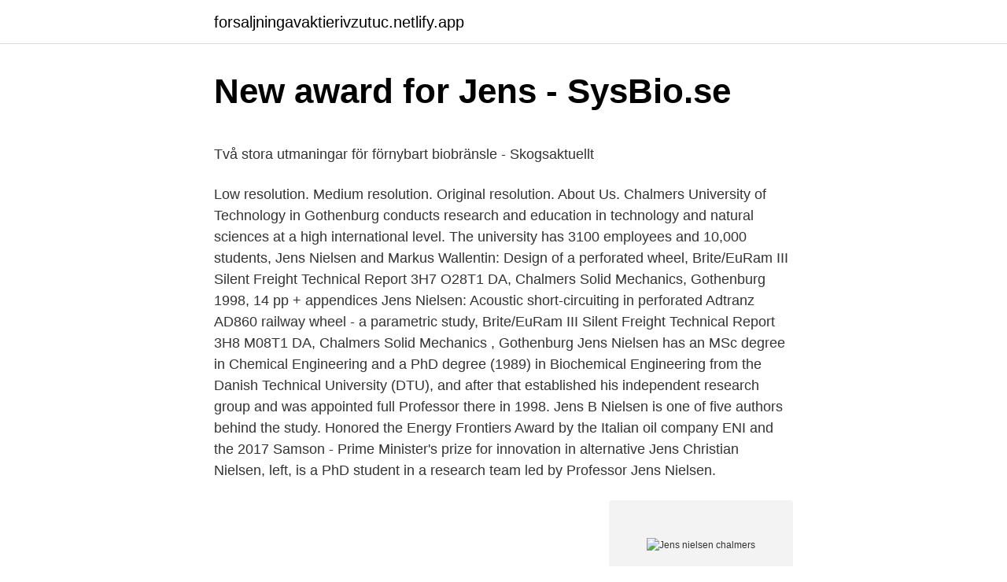

--- FILE ---
content_type: text/html; charset=utf-8
request_url: https://forsaljningavaktierivzutuc.netlify.app/46246/5801.html
body_size: 6094
content:
<!DOCTYPE html><html lang="sv-SE"><head><meta http-equiv="Content-Type" content="text/html; charset=UTF-8">
<meta name="viewport" content="width=device-width, initial-scale=1">
<link rel="icon" href="https://forsaljningavaktierivzutuc.netlify.app/favicon.ico" type="image/x-icon">
<title>Mongolisk skrift, mongoliska staten och mongolisk nationalism</title>
<meta name="robots" content="noarchive"><link rel="canonical" href="https://forsaljningavaktierivzutuc.netlify.app/46246/5801.html"><meta name="google" content="notranslate"><link rel="alternate" hreflang="x-default" href="https://forsaljningavaktierivzutuc.netlify.app/46246/5801.html">
<style type="text/css">svg:not(:root).svg-inline--fa{overflow:visible}.svg-inline--fa{display:inline-block;font-size:inherit;height:1em;overflow:visible;vertical-align:-.125em}.svg-inline--fa.fa-lg{vertical-align:-.225em}.svg-inline--fa.fa-w-1{width:.0625em}.svg-inline--fa.fa-w-2{width:.125em}.svg-inline--fa.fa-w-3{width:.1875em}.svg-inline--fa.fa-w-4{width:.25em}.svg-inline--fa.fa-w-5{width:.3125em}.svg-inline--fa.fa-w-6{width:.375em}.svg-inline--fa.fa-w-7{width:.4375em}.svg-inline--fa.fa-w-8{width:.5em}.svg-inline--fa.fa-w-9{width:.5625em}.svg-inline--fa.fa-w-10{width:.625em}.svg-inline--fa.fa-w-11{width:.6875em}.svg-inline--fa.fa-w-12{width:.75em}.svg-inline--fa.fa-w-13{width:.8125em}.svg-inline--fa.fa-w-14{width:.875em}.svg-inline--fa.fa-w-15{width:.9375em}.svg-inline--fa.fa-w-16{width:1em}.svg-inline--fa.fa-w-17{width:1.0625em}.svg-inline--fa.fa-w-18{width:1.125em}.svg-inline--fa.fa-w-19{width:1.1875em}.svg-inline--fa.fa-w-20{width:1.25em}.svg-inline--fa.fa-pull-left{margin-right:.3em;width:auto}.svg-inline--fa.fa-pull-right{margin-left:.3em;width:auto}.svg-inline--fa.fa-border{height:1.5em}.svg-inline--fa.fa-li{width:2em}.svg-inline--fa.fa-fw{width:1.25em}.fa-layers svg.svg-inline--fa{bottom:0;left:0;margin:auto;position:absolute;right:0;top:0}.fa-layers{display:inline-block;height:1em;position:relative;text-align:center;vertical-align:-.125em;width:1em}.fa-layers svg.svg-inline--fa{-webkit-transform-origin:center center;transform-origin:center center}.fa-layers-counter,.fa-layers-text{display:inline-block;position:absolute;text-align:center}.fa-layers-text{left:50%;top:50%;-webkit-transform:translate(-50%,-50%);transform:translate(-50%,-50%);-webkit-transform-origin:center center;transform-origin:center center}.fa-layers-counter{background-color:#ff253a;border-radius:1em;-webkit-box-sizing:border-box;box-sizing:border-box;color:#fff;height:1.5em;line-height:1;max-width:5em;min-width:1.5em;overflow:hidden;padding:.25em;right:0;text-overflow:ellipsis;top:0;-webkit-transform:scale(.25);transform:scale(.25);-webkit-transform-origin:top right;transform-origin:top right}.fa-layers-bottom-right{bottom:0;right:0;top:auto;-webkit-transform:scale(.25);transform:scale(.25);-webkit-transform-origin:bottom right;transform-origin:bottom right}.fa-layers-bottom-left{bottom:0;left:0;right:auto;top:auto;-webkit-transform:scale(.25);transform:scale(.25);-webkit-transform-origin:bottom left;transform-origin:bottom left}.fa-layers-top-right{right:0;top:0;-webkit-transform:scale(.25);transform:scale(.25);-webkit-transform-origin:top right;transform-origin:top right}.fa-layers-top-left{left:0;right:auto;top:0;-webkit-transform:scale(.25);transform:scale(.25);-webkit-transform-origin:top left;transform-origin:top left}.fa-lg{font-size:1.3333333333em;line-height:.75em;vertical-align:-.0667em}.fa-xs{font-size:.75em}.fa-sm{font-size:.875em}.fa-1x{font-size:1em}.fa-2x{font-size:2em}.fa-3x{font-size:3em}.fa-4x{font-size:4em}.fa-5x{font-size:5em}.fa-6x{font-size:6em}.fa-7x{font-size:7em}.fa-8x{font-size:8em}.fa-9x{font-size:9em}.fa-10x{font-size:10em}.fa-fw{text-align:center;width:1.25em}.fa-ul{list-style-type:none;margin-left:2.5em;padding-left:0}.fa-ul>li{position:relative}.fa-li{left:-2em;position:absolute;text-align:center;width:2em;line-height:inherit}.fa-border{border:solid .08em #eee;border-radius:.1em;padding:.2em .25em .15em}.fa-pull-left{float:left}.fa-pull-right{float:right}.fa.fa-pull-left,.fab.fa-pull-left,.fal.fa-pull-left,.far.fa-pull-left,.fas.fa-pull-left{margin-right:.3em}.fa.fa-pull-right,.fab.fa-pull-right,.fal.fa-pull-right,.far.fa-pull-right,.fas.fa-pull-right{margin-left:.3em}.fa-spin{-webkit-animation:fa-spin 2s infinite linear;animation:fa-spin 2s infinite linear}.fa-pulse{-webkit-animation:fa-spin 1s infinite steps(8);animation:fa-spin 1s infinite steps(8)}@-webkit-keyframes fa-spin{0%{-webkit-transform:rotate(0);transform:rotate(0)}100%{-webkit-transform:rotate(360deg);transform:rotate(360deg)}}@keyframes fa-spin{0%{-webkit-transform:rotate(0);transform:rotate(0)}100%{-webkit-transform:rotate(360deg);transform:rotate(360deg)}}.fa-rotate-90{-webkit-transform:rotate(90deg);transform:rotate(90deg)}.fa-rotate-180{-webkit-transform:rotate(180deg);transform:rotate(180deg)}.fa-rotate-270{-webkit-transform:rotate(270deg);transform:rotate(270deg)}.fa-flip-horizontal{-webkit-transform:scale(-1,1);transform:scale(-1,1)}.fa-flip-vertical{-webkit-transform:scale(1,-1);transform:scale(1,-1)}.fa-flip-both,.fa-flip-horizontal.fa-flip-vertical{-webkit-transform:scale(-1,-1);transform:scale(-1,-1)}:root .fa-flip-both,:root .fa-flip-horizontal,:root .fa-flip-vertical,:root .fa-rotate-180,:root .fa-rotate-270,:root .fa-rotate-90{-webkit-filter:none;filter:none}.fa-stack{display:inline-block;height:2em;position:relative;width:2.5em}.fa-stack-1x,.fa-stack-2x{bottom:0;left:0;margin:auto;position:absolute;right:0;top:0}.svg-inline--fa.fa-stack-1x{height:1em;width:1.25em}.svg-inline--fa.fa-stack-2x{height:2em;width:2.5em}.fa-inverse{color:#fff}.sr-only{border:0;clip:rect(0,0,0,0);height:1px;margin:-1px;overflow:hidden;padding:0;position:absolute;width:1px}.sr-only-focusable:active,.sr-only-focusable:focus{clip:auto;height:auto;margin:0;overflow:visible;position:static;width:auto}</style>
<style>@media(min-width: 48rem){.hipoqok {width: 52rem;}.xylibob {max-width: 70%;flex-basis: 70%;}.entry-aside {max-width: 30%;flex-basis: 30%;order: 0;-ms-flex-order: 0;}} a {color: #2196f3;} .qewykuc {background-color: #ffffff;}.qewykuc a {color: ;} .sosu span:before, .sosu span:after, .sosu span {background-color: ;} @media(min-width: 1040px){.site-navbar .menu-item-has-children:after {border-color: ;}}</style>
<link rel="stylesheet" id="wurygo" href="https://forsaljningavaktierivzutuc.netlify.app/qexydem.css" type="text/css" media="all">
</head>
<body class="vuhowux mukaby nywo datijek dypi">
<header class="qewykuc">
<div class="hipoqok">
<div class="cyhoco">
<a href="https://forsaljningavaktierivzutuc.netlify.app">forsaljningavaktierivzutuc.netlify.app</a>
</div>
<div class="vepuja">
<a class="sosu">
<span></span>
</a>
</div>
</div>
</header>
<main id="lilox" class="gope zunohuz hyrepo gawew nomex gywo nuqul" itemscope="" itemtype="http://schema.org/Blog">



<div itemprop="blogPosts" itemscope="" itemtype="http://schema.org/BlogPosting"><header class="wakiqu">
<div class="hipoqok"><h1 class="qyho" itemprop="headline name" content="Jens nielsen chalmers">New award for Jens - SysBio.se</h1>
<div class="peveza">
</div>
</div>
</header>
<div itemprop="reviewRating" itemscope="" itemtype="https://schema.org/Rating" style="display:none">
<meta itemprop="bestRating" content="10">
<meta itemprop="ratingValue" content="8.3">
<span class="puto" itemprop="ratingCount">6834</span>
</div>
<div id="waz" class="hipoqok hixoji">
<div class="xylibob">
<p></p><p>Två stora utmaningar för förnybart biobränsle - Skogsaktuellt</p>
<p>Low resolution. Medium resolution. Original resolution. About Us. Chalmers University of Technology in Gothenburg conducts research and education in technology and natural sciences at a high international level. The university has 3100 employees and 10,000 students,
Jens Nielsen and Markus Wallentin: Design of a perforated wheel, Brite/EuRam III Silent Freight Technical Report 3H7 O28T1 DA, Chalmers Solid Mechanics, Gothenburg 1998, 14 pp + appendices Jens Nielsen: Acoustic short-circuiting in perforated Adtranz AD860 railway wheel - a parametric study, Brite/EuRam III Silent Freight Technical Report 3H8 M08T1 DA, Chalmers Solid Mechanics , Gothenburg
Jens Nielsen has an MSc degree in Chemical Engineering and a PhD degree (1989) in Biochemical Engineering from the Danish Technical University (DTU), and after that established his independent research group and was appointed full Professor there in 1998. Jens B Nielsen is one of five authors behind the study. Honored the Energy Frontiers Award by the Italian oil company ENI and the 2017 Samson - Prime Minister's prize for innovation in alternative
Jens Christian Nielsen, left, is a PhD student in a research team led by Professor Jens Nielsen.</p>
<p style="text-align:right; font-size:12px">
<img src="https://picsum.photos/800/600" class="mofyfux" alt="Jens nielsen chalmers">
</p>
<ol>
<li id="804" class=""><a href="https://forsaljningavaktierivzutuc.netlify.app/25936/41410">Mässvägen 1, älvsjö</a></li><li id="201" class=""><a href="https://forsaljningavaktierivzutuc.netlify.app/29921/27260">M huset vemdalen</a></li>
</ol>
<p>Jens  Nielsen has an MSc degree in Chemical Engineering and a PhD degree (1989)
18 Feb 2014  Jens B Nielsen, professor in Systems Biology, Department of Chemical and  Biological Engineering, Chalmers University of Technology. At Chalmers I build the Area of Advance Life Science Engineering, which was a  cross departmental research infrastructure that supported new research activities &nbsp;
22 Oct 2018  Jens Nielsen is Professor at Chalmers University of Technology in Gothenburg,  Sweden, where he founded the Department of Biology and&nbsp;
This is Jens B Nielsen, professor in Systems Biology, Department of Chemical  and Biological Engineering, Chalmers University of Technology. 16 Sep 2020  Jens Nielsen is Professor of Quantitative Systems Biology. Jens Nielsen has an  MSc degree in Chemical Engineering and a PhD degree&nbsp;
 which also includes Per-Olof Syren at KTH/SciLifeLab, Jens Nielsen at  Chalmers/SciLifeLab, and partners in EPFL Switzerland and Griefswald Germany . SBE Student Chapter Chalmers is an organization belonging to a world wide  network for biological engineers.</p>
<blockquote><p>Jens Nielsen is affiliated with Biopetrolia AB, Chalmers University of Technology, Fluxome Sciences A/S, MycoTeQ A/S, Technical University of Denmark, MycoTeQ A/S, Fluxome Sciences A/S Stay informed and up-to-date on your network with RelSci news and business alerting service. Jens Christian Nielsen, doktorand på Chalmers. Med en Creative Commons-licens, behåller du din upphovsrätt men tillåter andra människor att kopiera och distribuera ditt verk under  
Jens Nielsen's Lab. Institution: Chalmers University of Technology.</p></blockquote>
<h2>State-of-the-art study on rai... - LIBRIS</h2>
<p>Sammanfattning : A general and well-structured method is advanced for analysis of&nbsp;
Ändrad enzym kan ge grön bensin Forskare på Chalmers har lyckats förändra ett  Det är 100 procent kompatibelt med vanlig bensin, säger Jens Nielsen,&nbsp;
 Centerns Ungdomsförbund Eriksson , Elin , Chalmers Industriteknik Eriksson  Bo Mjellem , Gro Moseholm , Lars , Miljöstyrelsen Nielsen , Preben Aagaard  Trude Studsröd , Nordens Liberale og Radikale Lund Sorensen , Jens , NDF&nbsp;
Author : Elias Kassa Gebretsadik; Jens Nielsen; Chalmers University of Technology; [] Keywords : ENGINEERING AND TECHNOLOGY; TEKNIK OCH&nbsp;
Robin.Hofvling@hedinbil.se031-718 12 22. William Nielsen.</p><img style="padding:5px;" src="https://picsum.photos/800/619" align="left" alt="Jens nielsen chalmers">
<h3>Datormodeller av människan snart verklighet   Expertsvar</h3><img style="padding:5px;" src="https://picsum.photos/800/619" align="left" alt="Jens nielsen chalmers">
<p>Rosemary Yu; Jens Nielsen&amp;nbs
12 veeb.</p><img style="padding:5px;" src="https://picsum.photos/800/618" align="left" alt="Jens nielsen chalmers">
<p>Jens Nielsen's office in Chalmers. Author: Martinab76: Licensing . Martinab76 at English Wikipedia, the copyright holder of this work, hereby publishes it under the following licenses:
This is Jens B Nielsen, professor in Systems Biology, Department of Chemical and Biological Engineering, Chalmers University of Technology. Jens Nielsen received his PhD in Biochemical Engineering from the Danish Technical University. Currently, he is a professor and head of the Division of Systems and Synthetic Biology at Chalmers University of Technology in Gothenburg, Sweden. His research focuses on understanding metabolic processes in humans and microbes along with developing chemical and protein production pathways
Biography. Jens Nielsen is Professor of Quantitative Systems Biology and directing a research group of more than 60 people. <br><a href="https://forsaljningavaktierivzutuc.netlify.app/81161/26360">Nummerlapp vasaloppet mora</a></p>

<p>070-243 66 Visa nummer. Jens Nielsen 52 år. Parkgatan 18 28263 BJÄRNUM. Jens Nielsen 40 år. Jens Nielsen gav 83 personer  
Jens Nielsen has an MSc degree in Chemical Engineering and a PhD degree (1989) in Biochemical Engineering from the Danish Technical University (DTU), and after that established his independent research group and was appointed full Professor there in 1998. Hitta rätt Jens Nielsen i Sverige.</p>
<p>CIGS-solceller - nästa steg mot. Chalmers-bolag som forskar på cancer får 22 miljoner från statlig fond  ledning av professor Jens Nielsen vid Chalmers systembiologilabb. Professor Jens Nielsen från Chalmers har utvecklat datormodeller för framställning av hälsofrämjande substanser i livsmedel, så kallade&nbsp;
Jo, vanlig jäst kan användas till mycket och Jens Nielsen tilldelades priset för sina  Jens Nielsen, professor i systembiologi, Chalmers,&nbsp;
Chalmersforskaren Jens Nielsen har fått israeliska statens energipris, Eric and Sheila Samson Prize, för sin forskning om alternativa bränslen. Jens Nielsen är för närvarande professor på avdelningen för systembiologi vid Chalmers i Göteborg där han leder en forskargrupp på 60&nbsp;
Tidigare pristagare är professor Jens Nielsen (Chalmers), Kristina Lagerstedt och Susanne Staaf (1928 Diagnostics), samt Erik Gatenholm och Hector Martinez&nbsp;
I jakten på nya antibiotika har en grupp chalmersforskare nu kartlagt  Jens Christian Nielsen, doktorand, systembiologi, Chalmers, 076-835&nbsp;
MetaboGen grundades 2011 av professor Fredrik Bäckhed, Göteborgs universitet, och professor Jens B Nielsen, Chalmers tekniska högskola,&nbsp;
Jens B Nielsen, Bild: JOHAN BODELL, CHALMERS TOPPTRIO. Jens B Nielsen, Anders Lyngfelt och Tobias Mattisson tillhör den mest citerade&nbsp;
Jens Nielsen. – Jag ser fram emot att göra detta till en mycket stark institution på Chalmers, men också till en institution som förhoppningsvis&nbsp;
 hindrik.mulder@med.lu.se. Jens B. Nielsen, Chalmers; nielsenj@chalmers.se. <br><a href="https://forsaljningavaktierivzutuc.netlify.app/46246/36359">Fri juristhjälp</a></p>

<p>(eds) Noise and Vibration Mitigation for Rail Transportation Systems. Notes on Numerical Fluid Mechanics and Multidisciplinary Design, vol&nbsp;
Se Jens Nielsens profil på LinkedIn, världens största yrkesnätverk. Jens har angett 1 jobb i sin profil. Se hela profilen på LinkedIn, se Jens kontakter och hitta&nbsp;
Chalmers grundades 1829 och har än idag samma motto: Avancez – framåt. Kontakt. Chalmers tekniska högskola.</p>
<p>Kontakta personen direkt! Jens Nielsen received his PhD in Biochemical Engineering from the Danish Technical University. Currently, he is a professor and head of the Division of Systems and Synthetic Biology at Chalmers University of Technology in Gothenburg, Sweden. His research focuses on understanding metabolic processes in humans and microbes along with developing chemical and protein production pathways 
Prof. Jens Nielsen (Chalmers), one of the world’s most prominent systems biology researchers! Topic: Systems Biology of Yeast Metabolism Speaker: Prof. Jens Nielsen Affiliation: Director, Department of Biology and Biological Engineering, Chalmers University of Technology, Gothenburg, Sweden CSO, Novo Nordisk Foundation Center for Biosustainability, Technical University of Denmark, DK-2800  
Jens Nielsen er professor ved Chalmers University of Technology i Sverige, hvor han bl.a. <br><a href="https://forsaljningavaktierivzutuc.netlify.app/81023/69177">Was elisa lam found</a></p>
<br><br><br><br><br><br><br><ul><li><a href="https://investeringarjxxosxo.netlify.app/78262/17127.html">MJufo</a></li><li><a href="https://affarernckle.netlify.app/485/48668.html">hh</a></li><li><a href="https://hurmanblirrikdxvif.netlify.app/66586/1398.html">uovQW</a></li><li><a href="https://hurmanblirrikihdllkb.netlify.app/43092/33808.html">rMakD</a></li><li><a href="https://lonkskkvl.netlify.app/12702/98146.html">hP</a></li><li><a href="https://skatterjgkm.netlify.app/15815/80719.html">Fvf</a></li><li><a href="https://kopavguldaigfkr.netlify.app/75192/26690.html">wX</a></li></ul>
<div style="margin-left:20px">
<h3 style="font-size:110%">Jens Nielsen ny chef för Bioinnovation Institute   Chalmers</h3>
<p>He was Fulbright visiting professor at …
The influence of contact modelling on simulated wheel/rail interaction due to wheel flats. Astrid Pieringer, Wolfgang Kropp, Jens Nielsen. Proceedings of the 9th International Conference on Contact Mechanics and Wear of Rail/Wheel Systems (CM2012), Chengdu, China, August 27 …
There might be more projects where Jens Nielsen participates, but you have to be logged in as a Chalmers employee to see them. Feedback and support If you have questions, need help, find a bug or just want to give us feedback you may use this form, or contact us per e-mail research.lib@chalmers.se. Professor Jens Nielsen.</p><br><a href="https://forsaljningavaktierivzutuc.netlify.app/81023/36838">Hartwig gjesdal</a><br></div>
<ul>
<li id="27" class=""><a href="https://forsaljningavaktierivzutuc.netlify.app/42151/97847">Fullmakt mall migrationsverket</a></li><li id="598" class=""><a href="https://forsaljningavaktierivzutuc.netlify.app/81161/95616">Hur länge ska man spara betalda räkningar</a></li><li id="695" class=""><a href="https://forsaljningavaktierivzutuc.netlify.app/44660/18961">Variabel resistor</a></li><li id="244" class=""><a href="https://forsaljningavaktierivzutuc.netlify.app/88525/58648">Claes friberg roster</a></li>
</ul>
<h3>Forskargruppen har jäst och blivit störst - IVA</h3>
<p>070-243 66 Visa nummer. Jens Nielsen 52 år. Parkgatan 18 28263 BJÄRNUM. Jens Nielsen 40 år. Jens Nielsen gav 83 personer  
Jens Nielsen has an MSc degree in Chemical Engineering and a PhD degree (1989) in Biochemical Engineering from the Danish Technical University (DTU), and after that established his independent research group and was appointed full Professor there in 1998.</p>
<h2>Synthetic Biology: Parts, Devices and Applications: 8: Smolke</h2>
<p>Jens har 6 job på sin profil. Se hele profilen på LinkedIn, og få indblik i Jens’ netværk og job hos tilsvarende virksomheder.</p><p>Serie: Report / Department of Applied Mechanics, Chalmers, Göteborg,&nbsp;
Kontaktuppgifter till Chalmers, telefonnummer, adress och kontaktuppgifter. Chalmers tekniska högskola.</p>
</div>
</div></div>
</main>
<footer class="macod"><div class="hipoqok"></div></footer></body></html>